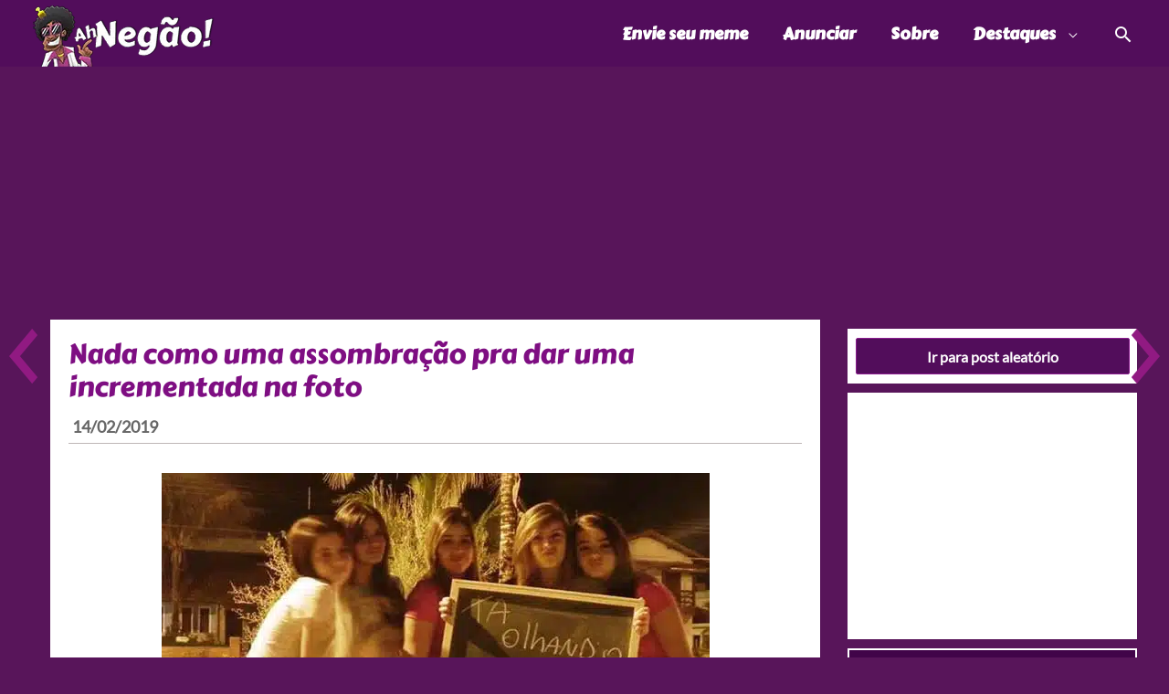

--- FILE ---
content_type: text/css
request_url: https://www.ahnegao.com.br/wp-content/plugins/wpnextpreviouslink/assets/css/wpnextpreviouslink-public.css?ver=2.6.3
body_size: -123
content:
#wpnp_next{background-repeat:no-repeat;width:32px;height:60px;position:fixed;right:10px;display:block;text-indent:-99999px;-webkit-background-size:cover;-moz-background-size:cover;-o-background-size:cover;background-size:cover}#wpnp_previous{width:32px;height:60px;position:fixed;left:10px;background-repeat:no-repeat;display:block;text-indent:-99999px;-webkit-background-size:cover;-moz-background-size:cover;-o-background-size:cover;background-size:cover}@media (max-width: 767px){#wpnp_next{width:22px;height:42px;right:5px}#wpnp_previous{width:22px;height:42px;left:5px}}@media (max-width: 480px){#wpnp_next{width:16px;height:30px;right:3px}#wpnp_previous{width:16px;height:30px;left:3px}}

/*# sourceMappingURL=wpnextpreviouslink-public.css.map */